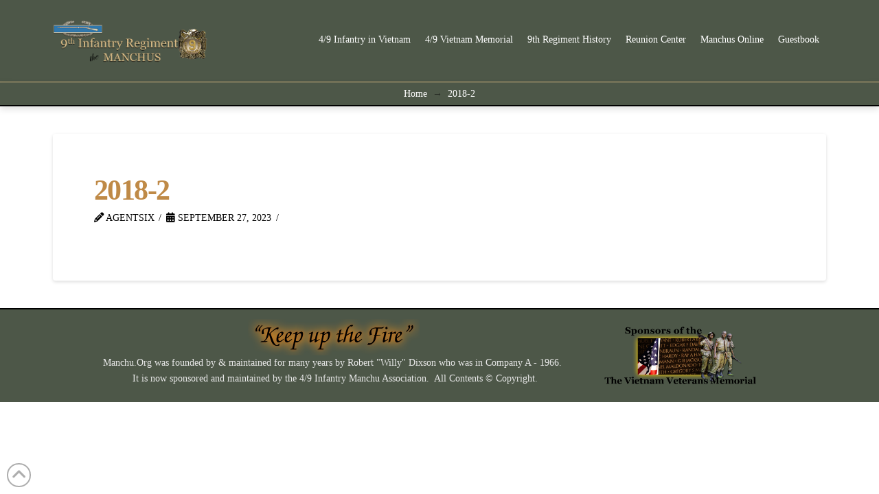

--- FILE ---
content_type: text/html; charset=UTF-8
request_url: https://manchu.org/?post_type=envira&p=3473
body_size: 13382
content:
<!DOCTYPE html>
<html class="no-js" lang="en-US">
<head>
<meta charset="UTF-8">
<meta name="viewport" content="width=device-width, initial-scale=1.0">
<link rel="pingback" href="https://manchu.org/xmlrpc.php">
<title>2018-2 | 9th Infantry Regiment &quot;The Manchus&quot;</title>
<meta name='robots' content='max-image-preview:large' />
<link rel="alternate" type="application/rss+xml" title="9th Infantry Regiment &quot;The Manchus&quot; &raquo; Feed" href="https://manchu.org/feed/" />
<link rel="alternate" type="application/rss+xml" title="9th Infantry Regiment &quot;The Manchus&quot; &raquo; Comments Feed" href="https://manchu.org/comments/feed/" />
<link rel="alternate" title="oEmbed (JSON)" type="application/json+oembed" href="https://manchu.org/wp-json/oembed/1.0/embed?url=https%3A%2F%2Fmanchu.org%2F%3Fpost_type%3Denvira%26p%3D3473" />
<link rel="alternate" title="oEmbed (XML)" type="text/xml+oembed" href="https://manchu.org/wp-json/oembed/1.0/embed?url=https%3A%2F%2Fmanchu.org%2F%3Fpost_type%3Denvira%26p%3D3473&#038;format=xml" />
<style id='wp-img-auto-sizes-contain-inline-css' type='text/css'>
img:is([sizes=auto i],[sizes^="auto," i]){contain-intrinsic-size:3000px 1500px}
/*# sourceURL=wp-img-auto-sizes-contain-inline-css */
</style>
<style id='wp-emoji-styles-inline-css' type='text/css'>

	img.wp-smiley, img.emoji {
		display: inline !important;
		border: none !important;
		box-shadow: none !important;
		height: 1em !important;
		width: 1em !important;
		margin: 0 0.07em !important;
		vertical-align: -0.1em !important;
		background: none !important;
		padding: 0 !important;
	}
/*# sourceURL=wp-emoji-styles-inline-css */
</style>
<link rel='stylesheet' id='wp-block-library-css' href='https://manchu.org/wp-includes/css/dist/block-library/style.min.css?ver=6.9' type='text/css' media='all' />
<style id='global-styles-inline-css' type='text/css'>
:root{--wp--preset--aspect-ratio--square: 1;--wp--preset--aspect-ratio--4-3: 4/3;--wp--preset--aspect-ratio--3-4: 3/4;--wp--preset--aspect-ratio--3-2: 3/2;--wp--preset--aspect-ratio--2-3: 2/3;--wp--preset--aspect-ratio--16-9: 16/9;--wp--preset--aspect-ratio--9-16: 9/16;--wp--preset--color--black: #000000;--wp--preset--color--cyan-bluish-gray: #abb8c3;--wp--preset--color--white: #ffffff;--wp--preset--color--pale-pink: #f78da7;--wp--preset--color--vivid-red: #cf2e2e;--wp--preset--color--luminous-vivid-orange: #ff6900;--wp--preset--color--luminous-vivid-amber: #fcb900;--wp--preset--color--light-green-cyan: #7bdcb5;--wp--preset--color--vivid-green-cyan: #00d084;--wp--preset--color--pale-cyan-blue: #8ed1fc;--wp--preset--color--vivid-cyan-blue: #0693e3;--wp--preset--color--vivid-purple: #9b51e0;--wp--preset--gradient--vivid-cyan-blue-to-vivid-purple: linear-gradient(135deg,rgb(6,147,227) 0%,rgb(155,81,224) 100%);--wp--preset--gradient--light-green-cyan-to-vivid-green-cyan: linear-gradient(135deg,rgb(122,220,180) 0%,rgb(0,208,130) 100%);--wp--preset--gradient--luminous-vivid-amber-to-luminous-vivid-orange: linear-gradient(135deg,rgb(252,185,0) 0%,rgb(255,105,0) 100%);--wp--preset--gradient--luminous-vivid-orange-to-vivid-red: linear-gradient(135deg,rgb(255,105,0) 0%,rgb(207,46,46) 100%);--wp--preset--gradient--very-light-gray-to-cyan-bluish-gray: linear-gradient(135deg,rgb(238,238,238) 0%,rgb(169,184,195) 100%);--wp--preset--gradient--cool-to-warm-spectrum: linear-gradient(135deg,rgb(74,234,220) 0%,rgb(151,120,209) 20%,rgb(207,42,186) 40%,rgb(238,44,130) 60%,rgb(251,105,98) 80%,rgb(254,248,76) 100%);--wp--preset--gradient--blush-light-purple: linear-gradient(135deg,rgb(255,206,236) 0%,rgb(152,150,240) 100%);--wp--preset--gradient--blush-bordeaux: linear-gradient(135deg,rgb(254,205,165) 0%,rgb(254,45,45) 50%,rgb(107,0,62) 100%);--wp--preset--gradient--luminous-dusk: linear-gradient(135deg,rgb(255,203,112) 0%,rgb(199,81,192) 50%,rgb(65,88,208) 100%);--wp--preset--gradient--pale-ocean: linear-gradient(135deg,rgb(255,245,203) 0%,rgb(182,227,212) 50%,rgb(51,167,181) 100%);--wp--preset--gradient--electric-grass: linear-gradient(135deg,rgb(202,248,128) 0%,rgb(113,206,126) 100%);--wp--preset--gradient--midnight: linear-gradient(135deg,rgb(2,3,129) 0%,rgb(40,116,252) 100%);--wp--preset--font-size--small: 13px;--wp--preset--font-size--medium: 20px;--wp--preset--font-size--large: 36px;--wp--preset--font-size--x-large: 42px;--wp--preset--spacing--20: 0.44rem;--wp--preset--spacing--30: 0.67rem;--wp--preset--spacing--40: 1rem;--wp--preset--spacing--50: 1.5rem;--wp--preset--spacing--60: 2.25rem;--wp--preset--spacing--70: 3.38rem;--wp--preset--spacing--80: 5.06rem;--wp--preset--shadow--natural: 6px 6px 9px rgba(0, 0, 0, 0.2);--wp--preset--shadow--deep: 12px 12px 50px rgba(0, 0, 0, 0.4);--wp--preset--shadow--sharp: 6px 6px 0px rgba(0, 0, 0, 0.2);--wp--preset--shadow--outlined: 6px 6px 0px -3px rgb(255, 255, 255), 6px 6px rgb(0, 0, 0);--wp--preset--shadow--crisp: 6px 6px 0px rgb(0, 0, 0);}:where(.is-layout-flex){gap: 0.5em;}:where(.is-layout-grid){gap: 0.5em;}body .is-layout-flex{display: flex;}.is-layout-flex{flex-wrap: wrap;align-items: center;}.is-layout-flex > :is(*, div){margin: 0;}body .is-layout-grid{display: grid;}.is-layout-grid > :is(*, div){margin: 0;}:where(.wp-block-columns.is-layout-flex){gap: 2em;}:where(.wp-block-columns.is-layout-grid){gap: 2em;}:where(.wp-block-post-template.is-layout-flex){gap: 1.25em;}:where(.wp-block-post-template.is-layout-grid){gap: 1.25em;}.has-black-color{color: var(--wp--preset--color--black) !important;}.has-cyan-bluish-gray-color{color: var(--wp--preset--color--cyan-bluish-gray) !important;}.has-white-color{color: var(--wp--preset--color--white) !important;}.has-pale-pink-color{color: var(--wp--preset--color--pale-pink) !important;}.has-vivid-red-color{color: var(--wp--preset--color--vivid-red) !important;}.has-luminous-vivid-orange-color{color: var(--wp--preset--color--luminous-vivid-orange) !important;}.has-luminous-vivid-amber-color{color: var(--wp--preset--color--luminous-vivid-amber) !important;}.has-light-green-cyan-color{color: var(--wp--preset--color--light-green-cyan) !important;}.has-vivid-green-cyan-color{color: var(--wp--preset--color--vivid-green-cyan) !important;}.has-pale-cyan-blue-color{color: var(--wp--preset--color--pale-cyan-blue) !important;}.has-vivid-cyan-blue-color{color: var(--wp--preset--color--vivid-cyan-blue) !important;}.has-vivid-purple-color{color: var(--wp--preset--color--vivid-purple) !important;}.has-black-background-color{background-color: var(--wp--preset--color--black) !important;}.has-cyan-bluish-gray-background-color{background-color: var(--wp--preset--color--cyan-bluish-gray) !important;}.has-white-background-color{background-color: var(--wp--preset--color--white) !important;}.has-pale-pink-background-color{background-color: var(--wp--preset--color--pale-pink) !important;}.has-vivid-red-background-color{background-color: var(--wp--preset--color--vivid-red) !important;}.has-luminous-vivid-orange-background-color{background-color: var(--wp--preset--color--luminous-vivid-orange) !important;}.has-luminous-vivid-amber-background-color{background-color: var(--wp--preset--color--luminous-vivid-amber) !important;}.has-light-green-cyan-background-color{background-color: var(--wp--preset--color--light-green-cyan) !important;}.has-vivid-green-cyan-background-color{background-color: var(--wp--preset--color--vivid-green-cyan) !important;}.has-pale-cyan-blue-background-color{background-color: var(--wp--preset--color--pale-cyan-blue) !important;}.has-vivid-cyan-blue-background-color{background-color: var(--wp--preset--color--vivid-cyan-blue) !important;}.has-vivid-purple-background-color{background-color: var(--wp--preset--color--vivid-purple) !important;}.has-black-border-color{border-color: var(--wp--preset--color--black) !important;}.has-cyan-bluish-gray-border-color{border-color: var(--wp--preset--color--cyan-bluish-gray) !important;}.has-white-border-color{border-color: var(--wp--preset--color--white) !important;}.has-pale-pink-border-color{border-color: var(--wp--preset--color--pale-pink) !important;}.has-vivid-red-border-color{border-color: var(--wp--preset--color--vivid-red) !important;}.has-luminous-vivid-orange-border-color{border-color: var(--wp--preset--color--luminous-vivid-orange) !important;}.has-luminous-vivid-amber-border-color{border-color: var(--wp--preset--color--luminous-vivid-amber) !important;}.has-light-green-cyan-border-color{border-color: var(--wp--preset--color--light-green-cyan) !important;}.has-vivid-green-cyan-border-color{border-color: var(--wp--preset--color--vivid-green-cyan) !important;}.has-pale-cyan-blue-border-color{border-color: var(--wp--preset--color--pale-cyan-blue) !important;}.has-vivid-cyan-blue-border-color{border-color: var(--wp--preset--color--vivid-cyan-blue) !important;}.has-vivid-purple-border-color{border-color: var(--wp--preset--color--vivid-purple) !important;}.has-vivid-cyan-blue-to-vivid-purple-gradient-background{background: var(--wp--preset--gradient--vivid-cyan-blue-to-vivid-purple) !important;}.has-light-green-cyan-to-vivid-green-cyan-gradient-background{background: var(--wp--preset--gradient--light-green-cyan-to-vivid-green-cyan) !important;}.has-luminous-vivid-amber-to-luminous-vivid-orange-gradient-background{background: var(--wp--preset--gradient--luminous-vivid-amber-to-luminous-vivid-orange) !important;}.has-luminous-vivid-orange-to-vivid-red-gradient-background{background: var(--wp--preset--gradient--luminous-vivid-orange-to-vivid-red) !important;}.has-very-light-gray-to-cyan-bluish-gray-gradient-background{background: var(--wp--preset--gradient--very-light-gray-to-cyan-bluish-gray) !important;}.has-cool-to-warm-spectrum-gradient-background{background: var(--wp--preset--gradient--cool-to-warm-spectrum) !important;}.has-blush-light-purple-gradient-background{background: var(--wp--preset--gradient--blush-light-purple) !important;}.has-blush-bordeaux-gradient-background{background: var(--wp--preset--gradient--blush-bordeaux) !important;}.has-luminous-dusk-gradient-background{background: var(--wp--preset--gradient--luminous-dusk) !important;}.has-pale-ocean-gradient-background{background: var(--wp--preset--gradient--pale-ocean) !important;}.has-electric-grass-gradient-background{background: var(--wp--preset--gradient--electric-grass) !important;}.has-midnight-gradient-background{background: var(--wp--preset--gradient--midnight) !important;}.has-small-font-size{font-size: var(--wp--preset--font-size--small) !important;}.has-medium-font-size{font-size: var(--wp--preset--font-size--medium) !important;}.has-large-font-size{font-size: var(--wp--preset--font-size--large) !important;}.has-x-large-font-size{font-size: var(--wp--preset--font-size--x-large) !important;}
/*# sourceURL=global-styles-inline-css */
</style>

<style id='classic-theme-styles-inline-css' type='text/css'>
/*! This file is auto-generated */
.wp-block-button__link{color:#fff;background-color:#32373c;border-radius:9999px;box-shadow:none;text-decoration:none;padding:calc(.667em + 2px) calc(1.333em + 2px);font-size:1.125em}.wp-block-file__button{background:#32373c;color:#fff;text-decoration:none}
/*# sourceURL=/wp-includes/css/classic-themes.min.css */
</style>
<link rel='stylesheet' id='dashicons-css' href='https://manchu.org/wp-includes/css/dashicons.min.css?ver=6.9' type='text/css' media='all' />
<link rel='stylesheet' id='x-stack-css' href='https://manchu.org/wp-content/themes/pro/framework/dist/css/site/stacks/integrity-light.css?ver=6.5.16' type='text/css' media='all' />
<style id='cs-inline-css' type='text/css'>
@media (min-width:1200px){.x-hide-xl{display:none !important;}}@media (min-width:979px) and (max-width:1199px){.x-hide-lg{display:none !important;}}@media (min-width:767px) and (max-width:978px){.x-hide-md{display:none !important;}}@media (min-width:480px) and (max-width:766px){.x-hide-sm{display:none !important;}}@media (max-width:479px){.x-hide-xs{display:none !important;}} a,h1 a:hover,h2 a:hover,h3 a:hover,h4 a:hover,h5 a:hover,h6 a:hover,.x-breadcrumb-wrap a:hover,.widget ul li a:hover,.widget ol li a:hover,.widget.widget_text ul li a,.widget.widget_text ol li a,.widget_nav_menu .current-menu-item > a,.x-accordion-heading .x-accordion-toggle:hover,.x-comment-author a:hover,.x-comment-time:hover,.x-recent-posts a:hover .h-recent-posts{color:rgb(65,160,226);}a:hover,.widget.widget_text ul li a:hover,.widget.widget_text ol li a:hover,.x-twitter-widget ul li a:hover{color:#114f7e;}.rev_slider_wrapper,a.x-img-thumbnail:hover,.x-slider-container.below,.page-template-template-blank-3-php .x-slider-container.above,.page-template-template-blank-6-php .x-slider-container.above{border-color:rgb(65,160,226);}.entry-thumb:before,.x-pagination span.current,.woocommerce-pagination span[aria-current],.flex-direction-nav a,.flex-control-nav a:hover,.flex-control-nav a.flex-active,.mejs-time-current,.x-dropcap,.x-skill-bar .bar,.x-pricing-column.featured h2,.h-comments-title small,.x-entry-share .x-share:hover,.x-highlight,.x-recent-posts .x-recent-posts-img:after{background-color:rgb(65,160,226);}.x-nav-tabs > .active > a,.x-nav-tabs > .active > a:hover{box-shadow:inset 0 3px 0 0 rgb(65,160,226);}.x-main{width:calc(72% - 2.463055%);}.x-sidebar{width:calc(100% - 2.463055% - 72%);}.x-comment-author,.x-comment-time,.comment-form-author label,.comment-form-email label,.comment-form-url label,.comment-form-rating label,.comment-form-comment label,.widget_calendar #wp-calendar caption,.widget.widget_rss li .rsswidget{font-family:Georgia,Palatino,"Palatino Linotype",Times,"Times New Roman",serif;font-weight:700;}.p-landmark-sub,.p-meta,input,button,select,textarea{font-family:Georgia,Palatino,"Palatino Linotype",Times,"Times New Roman",serif;}.widget ul li a,.widget ol li a,.x-comment-time{color:rgb(0,0,0);}.widget_text ol li a,.widget_text ul li a{color:rgb(65,160,226);}.widget_text ol li a:hover,.widget_text ul li a:hover{color:#114f7e;}.comment-form-author label,.comment-form-email label,.comment-form-url label,.comment-form-rating label,.comment-form-comment label,.widget_calendar #wp-calendar th,.p-landmark-sub strong,.widget_tag_cloud .tagcloud a:hover,.widget_tag_cloud .tagcloud a:active,.entry-footer a:hover,.entry-footer a:active,.x-breadcrumbs .current,.x-comment-author,.x-comment-author a{color:#bf8a47;}.widget_calendar #wp-calendar th{border-color:#bf8a47;}.h-feature-headline span i{background-color:#bf8a47;}@media (max-width:978.98px){}html{font-size:14px;}@media (min-width:479px){html{font-size:14px;}}@media (min-width:766px){html{font-size:14px;}}@media (min-width:978px){html{font-size:14px;}}@media (min-width:1199px){html{font-size:14px;}}body{font-style:normal;font-weight:400;color:rgb(0,0,0);background-color:rgb(255,255,255);}.w-b{font-weight:400 !important;}h1,h2,h3,h4,h5,h6,.h1,.h2,.h3,.h4,.h5,.h6{font-family:Georgia,Palatino,"Palatino Linotype",Times,"Times New Roman",serif;font-style:normal;font-weight:700;}h1,.h1{letter-spacing:-0.035em;}h2,.h2{letter-spacing:-0.035em;}h3,.h3{letter-spacing:-0.035em;}h4,.h4{letter-spacing:-0.035em;}h5,.h5{letter-spacing:-0.035em;}h6,.h6{letter-spacing:-0.035em;}.w-h{font-weight:700 !important;}.x-container.width{width:88%;}.x-container.max{max-width:1200px;}.x-bar-content.x-container.width{flex-basis:88%;}.x-main.full{float:none;clear:both;display:block;width:auto;}@media (max-width:978.98px){.x-main.full,.x-main.left,.x-main.right,.x-sidebar.left,.x-sidebar.right{float:none;display:block;width:auto !important;}}.entry-header,.entry-content{font-size:1.2rem;}body,input,button,select,textarea{font-family:Georgia,Palatino,"Palatino Linotype",Times,"Times New Roman",serif;}h1,h2,h3,h4,h5,h6,.h1,.h2,.h3,.h4,.h5,.h6,h1 a,h2 a,h3 a,h4 a,h5 a,h6 a,.h1 a,.h2 a,.h3 a,.h4 a,.h5 a,.h6 a,blockquote{color:#bf8a47;}.cfc-h-tx{color:#bf8a47 !important;}.cfc-h-bd{border-color:#bf8a47 !important;}.cfc-h-bg{background-color:#bf8a47 !important;}.cfc-b-tx{color:rgb(0,0,0) !important;}.cfc-b-bd{border-color:rgb(0,0,0) !important;}.cfc-b-bg{background-color:rgb(0,0,0) !important;}.x-btn,.button,[type="submit"]{color:#ffffff;border-color:#debf88;background-color:#debf88;text-shadow:0 0.075em 0.075em rgba(0,0,0,0.5);}.x-btn:hover,.button:hover,[type="submit"]:hover{color:#ffffff;border-color:#bf8a47;background-color:#bf8a47;text-shadow:0 0.075em 0.075em rgba(0,0,0,0.5);}.x-btn.x-btn-real,.x-btn.x-btn-real:hover{margin-bottom:0.25em;text-shadow:0 0.075em 0.075em rgba(0,0,0,0.65);}.x-btn.x-btn-real{box-shadow:0 0.25em 0 0 #114f7e,0 4px 9px rgba(0,0,0,0.75);}.x-btn.x-btn-real:hover{box-shadow:0 0.25em 0 0,0 4px 9px rgba(0,0,0,0.75);}.x-btn.x-btn-flat,.x-btn.x-btn-flat:hover{margin-bottom:0;text-shadow:0 0.075em 0.075em rgba(0,0,0,0.65);box-shadow:none;}.x-btn.x-btn-transparent,.x-btn.x-btn-transparent:hover{margin-bottom:0;border-width:3px;text-shadow:none;text-transform:uppercase;background-color:transparent;box-shadow:none;}.bg .mejs-container,.x-video .mejs-container{position:unset !important;} @font-face{font-family:'FontAwesomePro';font-style:normal;font-weight:900;font-display:block;src:url('https://manchu.org/wp-content/themes/pro/cornerstone/assets/fonts/fa-solid-900.woff2?ver=6.5.2') format('woff2'),url('https://manchu.org/wp-content/themes/pro/cornerstone/assets/fonts/fa-solid-900.ttf?ver=6.5.2') format('truetype');}[data-x-fa-pro-icon]{font-family:"FontAwesomePro" !important;}[data-x-fa-pro-icon]:before{content:attr(data-x-fa-pro-icon);}[data-x-icon],[data-x-icon-o],[data-x-icon-l],[data-x-icon-s],[data-x-icon-b],[data-x-icon-sr],[data-x-icon-ss],[data-x-icon-sl],[data-x-fa-pro-icon],[class*="cs-fa-"]{display:inline-flex;font-style:normal;font-weight:400;text-decoration:inherit;text-rendering:auto;-webkit-font-smoothing:antialiased;-moz-osx-font-smoothing:grayscale;}[data-x-icon].left,[data-x-icon-o].left,[data-x-icon-l].left,[data-x-icon-s].left,[data-x-icon-b].left,[data-x-icon-sr].left,[data-x-icon-ss].left,[data-x-icon-sl].left,[data-x-fa-pro-icon].left,[class*="cs-fa-"].left{margin-right:0.5em;}[data-x-icon].right,[data-x-icon-o].right,[data-x-icon-l].right,[data-x-icon-s].right,[data-x-icon-b].right,[data-x-icon-sr].right,[data-x-icon-ss].right,[data-x-icon-sl].right,[data-x-fa-pro-icon].right,[class*="cs-fa-"].right{margin-left:0.5em;}[data-x-icon]:before,[data-x-icon-o]:before,[data-x-icon-l]:before,[data-x-icon-s]:before,[data-x-icon-b]:before,[data-x-icon-sr]:before,[data-x-icon-ss]:before,[data-x-icon-sl]:before,[data-x-fa-pro-icon]:before,[class*="cs-fa-"]:before{line-height:1;}@font-face{font-family:'FontAwesome';font-style:normal;font-weight:900;font-display:block;src:url('https://manchu.org/wp-content/themes/pro/cornerstone/assets/fonts/fa-solid-900.woff2?ver=6.5.2') format('woff2'),url('https://manchu.org/wp-content/themes/pro/cornerstone/assets/fonts/fa-solid-900.ttf?ver=6.5.2') format('truetype');}[data-x-icon],[data-x-icon-s],[data-x-icon][class*="cs-fa-"]{font-family:"FontAwesome" !important;font-weight:900;}[data-x-icon]:before,[data-x-icon][class*="cs-fa-"]:before{content:attr(data-x-icon);}[data-x-icon-s]:before{content:attr(data-x-icon-s);}@font-face{font-family:'FontAwesomeRegular';font-style:normal;font-weight:400;font-display:block;src:url('https://manchu.org/wp-content/themes/pro/cornerstone/assets/fonts/fa-regular-400.woff2?ver=6.5.2') format('woff2'),url('https://manchu.org/wp-content/themes/pro/cornerstone/assets/fonts/fa-regular-400.ttf?ver=6.5.2') format('truetype');}@font-face{font-family:'FontAwesomePro';font-style:normal;font-weight:400;font-display:block;src:url('https://manchu.org/wp-content/themes/pro/cornerstone/assets/fonts/fa-regular-400.woff2?ver=6.5.2') format('woff2'),url('https://manchu.org/wp-content/themes/pro/cornerstone/assets/fonts/fa-regular-400.ttf?ver=6.5.2') format('truetype');}[data-x-icon-o]{font-family:"FontAwesomeRegular" !important;}[data-x-icon-o]:before{content:attr(data-x-icon-o);}@font-face{font-family:'FontAwesomeLight';font-style:normal;font-weight:300;font-display:block;src:url('https://manchu.org/wp-content/themes/pro/cornerstone/assets/fonts/fa-light-300.woff2?ver=6.5.2') format('woff2'),url('https://manchu.org/wp-content/themes/pro/cornerstone/assets/fonts/fa-light-300.ttf?ver=6.5.2') format('truetype');}@font-face{font-family:'FontAwesomePro';font-style:normal;font-weight:300;font-display:block;src:url('https://manchu.org/wp-content/themes/pro/cornerstone/assets/fonts/fa-light-300.woff2?ver=6.5.2') format('woff2'),url('https://manchu.org/wp-content/themes/pro/cornerstone/assets/fonts/fa-light-300.ttf?ver=6.5.2') format('truetype');}[data-x-icon-l]{font-family:"FontAwesomeLight" !important;font-weight:300;}[data-x-icon-l]:before{content:attr(data-x-icon-l);}@font-face{font-family:'FontAwesomeBrands';font-style:normal;font-weight:normal;font-display:block;src:url('https://manchu.org/wp-content/themes/pro/cornerstone/assets/fonts/fa-brands-400.woff2?ver=6.5.2') format('woff2'),url('https://manchu.org/wp-content/themes/pro/cornerstone/assets/fonts/fa-brands-400.ttf?ver=6.5.2') format('truetype');}[data-x-icon-b]{font-family:"FontAwesomeBrands" !important;}[data-x-icon-b]:before{content:attr(data-x-icon-b);}.widget.widget_rss li .rsswidget:before{content:"\f35d";padding-right:0.4em;font-family:"FontAwesome";} .m33-0.x-bar{height:120px;border-bottom-width:1px;border-top-style:solid;border-right-style:solid;border-left-style:solid;border-top-color:rgb(0,0,0);border-right-color:rgb(0,0,0);border-bottom-color:#debf88;border-left-color:rgb(0,0,0);}.m33-0 .x-bar-content{justify-content:flex-end;align-items:stretch;flex-wrap:wrap;align-content:stretch;height:120px;}.m33-0.x-bar-space{height:120px;}.m33-1.x-bar{border-top-width:0px;border-right-width:0px;border-left-width:0px;border-bottom-style:solid;font-size:1em;background-color:#4d5748;z-index:9999;}.m33-1 .x-bar-content{display:flex;flex-direction:row;}.m33-1.x-bar-outer-spacers:after,.m33-1.x-bar-outer-spacers:before{flex-basis:20px;width:20px!important;height:20px;}.m33-1.x-bar-space{font-size:1em;}.m33-2.x-bar{height:auto;border-bottom-width:2px;border-top-style:none;border-right-style:none;border-left-style:none;border-top-color:transparent;border-right-color:transparent;border-bottom-color:rgb(0,0,0);border-left-color:transparent;box-shadow:0px 3px 10px 0px rgba(0,0,0,0.15);}.m33-2 .x-bar-content{justify-content:space-between;align-items:center;height:auto;}.m33-2.x-bar-space{height:auto;}.m33-3.x-bar-container{display:flex;flex-direction:row;justify-content:center;align-items:center;flex-grow:1;flex-shrink:0;flex-basis:auto;border-top-width:0;border-right-width:0;border-bottom-width:0;border-left-width:0;font-size:1em;z-index:auto;}.m33-4.x-bar-container{width:50%;min-width:50%;text-align:right;}.m33-5.x-bar-container{text-align:center;}.m33-6.x-row{z-index:auto;margin-right:auto;margin-left:auto;border-top-width:0;border-right-width:0;border-bottom-width:0;border-left-width:0;padding-top:1px;padding-right:1px;padding-bottom:1px;padding-left:1px;font-size:1em;text-align:right;}.m33-6 > .x-row-inner{flex-direction:row;justify-content:flex-end;align-items:stretch;align-content:stretch;margin-top:calc(((20px / 2) + 1px) * -1);margin-right:calc(((0px / 2) + 1px) * -1);margin-bottom:calc(((20px / 2) + 1px) * -1);margin-left:calc(((0px / 2) + 1px) * -1);}.m33-6 > .x-row-inner > *{margin-top:calc(20px / 2);margin-bottom:calc(20px / 2);}.m33-7{--gap:0px;}.m33-7 > .x-row-inner > *:nth-child(2n - 0) {flex-basis:calc(80% - clamp(0px,var(--gap),9999px));}.m33-7 > .x-row-inner > *:nth-child(2n - 1) {flex-basis:calc(20% - clamp(0px,var(--gap),9999px));}.m33-8.x-col{display:flex;flex-direction:column;flex-wrap:wrap;z-index:1;border-top-width:0;border-right-width:0;border-bottom-width:0;border-left-width:0;font-size:1em;}.m33-9.x-col{justify-content:center;align-items:center;align-content:center;text-align:center;}.m33-a.x-col{justify-content:space-evenly;align-items:flex-end;align-content:flex-end;text-align:right;}.m33-b.x-image{font-size:1em;width:100%;max-width:100%;border-top-width:0;border-right-width:0;border-bottom-width:0;border-left-width:0;}.m33-b.x-image img{width:100%;}.m33-c{font-size:1em;}.m33-d{display:flex;flex-direction:row;justify-content:center;align-items:stretch;flex-wrap:wrap;align-content:stretch;align-self:flex-end;flex-grow:0;flex-shrink:1;flex-basis:auto;}.m33-d > li,.m33-d > li > a{flex-grow:0;flex-shrink:1;flex-basis:auto;}.m33-e,.m33-e .x-anchor{transition-duration:300ms;transition-timing-function:cubic-bezier(0.400,0.000,0.200,1.000);}.m33-f .x-dropdown {width:14em;font-size:16px;border-top-width:0;border-right-width:0;border-bottom-width:0;border-left-width:0;background-color:#debf88;box-shadow:0em 0.15em 2em 0em rgba(0,0,0,0.15);transition-duration:500ms,500ms,0s;transition-timing-function:cubic-bezier(0.400,0.000,0.200,1.000);}.m33-f .x-dropdown:not(.x-active) {transition-delay:0s,0s,500ms;}.m33-g.x-anchor {font-size:1em;}.m33-g.x-anchor .x-anchor-content {align-items:center;}.m33-h.x-anchor {border-top-width:0px;border-right-width:0px;border-bottom-width:3px;border-left-width:0px;border-top-style:solid;border-right-style:solid;border-bottom-style:solid;border-left-style:solid;border-top-color:transparent;border-right-color:transparent;border-bottom-color:transparent;border-left-color:transparent;}.m33-h.x-anchor .x-anchor-content {justify-content:flex-end;padding-right:.75em;padding-left:.75em;}.m33-h.x-anchor:hover,.m33-h.x-anchor[class*="active"],[data-x-effect-provider*="colors"]:hover .m33-h.x-anchor {border-top-color:#bf8a47;border-right-color:#bf8a47;border-bottom-color:#bf8a47;border-left-color:#bf8a47;}.m33-h.x-anchor .x-anchor-text-primary {font-weight:normal;text-align:right;text-shadow:0px 0px 1px #bf8a4700;color:rgb(255,255,255);}.m33-h.x-anchor:hover .x-anchor-text-primary,.m33-h.x-anchor[class*="active"] .x-anchor-text-primary,[data-x-effect-provider*="colors"]:hover .m33-h.x-anchor .x-anchor-text-primary {color:#bf8a47;text-shadow:0px 0px 1px #bf8a47;}.m33-h.x-anchor .x-anchor-sub-indicator {text-shadow:none;color:rgb(0,0,0);}.m33-h.x-anchor:hover .x-anchor-sub-indicator,.m33-h.x-anchor[class*="active"] .x-anchor-sub-indicator,[data-x-effect-provider*="colors"]:hover .m33-h.x-anchor .x-anchor-sub-indicator {color:rgb(255,255,255);text-shadow:1px 1px 1px rgb(0,0,0);}.m33-i.x-anchor .x-anchor-text-primary {font-family:inherit;font-size:1em;font-style:normal;line-height:1;}.m33-i.x-anchor .x-anchor-sub-indicator {font-size:1em;}.m33-j.x-anchor .x-anchor-content {display:flex;flex-direction:row;}.m33-k.x-anchor .x-anchor-content {padding-top:0.75em;padding-bottom:0.75em;}.m33-k.x-anchor .x-anchor-sub-indicator {margin-top:5px;margin-right:5px;margin-bottom:5px;margin-left:5px;}.m33-m.x-anchor {border-top-width:0;border-right-width:0;border-bottom-width:0;border-left-width:0;}.m33-n.x-anchor .x-anchor-content {justify-content:flex-start;padding-right:0.75em;padding-left:0.75em;}.m33-n.x-anchor .x-anchor-text {margin-top:5px;margin-right:auto;margin-bottom:5px;margin-left:5px;}.m33-n.x-anchor .x-anchor-text-primary {color:rgba(0,0,0,1);}.m33-n.x-anchor:hover .x-anchor-text-primary,.m33-n.x-anchor[class*="active"] .x-anchor-text-primary,[data-x-effect-provider*="colors"]:hover .m33-n.x-anchor .x-anchor-text-primary {color:rgba(0,0,0,0.5);}.m33-n.x-anchor .x-anchor-sub-indicator {color:rgba(0,0,0,1);}.m33-n.x-anchor:hover .x-anchor-sub-indicator,.m33-n.x-anchor[class*="active"] .x-anchor-sub-indicator,[data-x-effect-provider*="colors"]:hover .m33-n.x-anchor .x-anchor-sub-indicator {color:rgba(0,0,0,0.5);}.m33-o.x-anchor .x-anchor-text-primary {font-weight:inherit;}.m33-p.x-anchor {width:3em;height:3em;border-top-left-radius:100em;border-top-right-radius:100em;border-bottom-right-radius:100em;border-bottom-left-radius:100em;background-color:#debf88;box-shadow:0em 0.15em 0.65em 0em rgba(0,0,0,0.25);}.m33-p.x-anchor .x-graphic {margin-top:5px;margin-right:5px;margin-bottom:5px;margin-left:5px;}.m33-p.x-anchor .x-graphic-icon {font-size:1.25em;width:auto;color:rgba(0,0,0,1);border-top-width:0;border-right-width:0;border-bottom-width:0;border-left-width:0;}.m33-p.x-anchor:hover .x-graphic-icon,.m33-p.x-anchor[class*="active"] .x-graphic-icon,[data-x-effect-provider*="colors"]:hover .m33-p.x-anchor .x-graphic-icon {color:rgba(0,0,0,0.5);}.m33-p.x-anchor .x-toggle {color:rgba(0,0,0,1);}.m33-p.x-anchor:hover .x-toggle,.m33-p.x-anchor[class*="active"] .x-toggle,[data-x-effect-provider*="colors"]:hover .m33-p.x-anchor .x-toggle {color:rgba(0,0,0,0.5);}.m33-p.x-anchor .x-toggle-burger {width:10em;margin-top:3em;margin-right:0;margin-bottom:3em;margin-left:0;font-size:2px;}.m33-p.x-anchor .x-toggle-burger-bun-t {transform:translate3d(0,calc(3em * -1),0);}.m33-p.x-anchor .x-toggle-burger-bun-b {transform:translate3d(0,3em,0);}.m33-q.x-anchor .x-anchor-content {justify-content:center;}.m33-r.x-anchor {max-width:18em;margin-top:0em;margin-right:auto;margin-bottom:0em;margin-left:auto;font-size:calc(16px + 3vmin);}.m33-r.x-anchor .x-anchor-content {align-items:baseline;padding-top:0.8em;padding-right:1em;padding-bottom:0.8em;padding-left:1em;}.m33-r.x-anchor .x-anchor-text-primary {color:rgba(255,255,255,0.66);}.m33-r.x-anchor:hover .x-anchor-text-primary,.m33-r.x-anchor[class*="active"] .x-anchor-text-primary,[data-x-effect-provider*="colors"]:hover .m33-r.x-anchor .x-anchor-text-primary {color:rgb(255,255,255);}.m33-r.x-anchor .x-anchor-sub-indicator {width:1em;margin-top:0em;margin-right:-1.409em;margin-bottom:0em;margin-left:0.409em;color:rgba(255,255,255,0.66);}.m33-r.x-anchor:hover .x-anchor-sub-indicator,.m33-r.x-anchor[class*="active"] .x-anchor-sub-indicator,[data-x-effect-provider*="colors"]:hover .m33-r.x-anchor .x-anchor-sub-indicator {color:rgb(255,255,255);}.m33-r.x-anchor,.m33-r.x-anchor :not([data-x-particle]) {transition-duration:222ms;}.m33-s{transition-duration:500ms,0s;transition-timing-function:cubic-bezier(0.400,0.000,0.200,1.000);}.m33-s .x-modal-content-scroll-area{font-size:16px;padding-top:0;padding-right:calc(1em * 2);padding-bottom:0;padding-left:calc(1em * 2);}.m33-s:not(.x-active){transition-delay:0s,500ms;}.m33-s .x-modal-bg{background-color:rgba(0,0,0,0.88);}.m33-s .x-modal-close{width:calc(1em * 2);height:calc(1em * 2);font-size:1em;color:rgba(255,255,255,0.5);}.m33-s .x-modal-close:focus,.m33-s .x-modal-close:hover{color:rgba(255,255,255,1);}.m33-s .x-modal-content{border-top-width:0;border-right-width:0;border-bottom-width:0;border-left-width:0;background-color:#debf88;transition-duration:500ms;transition-timing-function:cubic-bezier(0.400,0.000,0.200,1.000);}.m33-t.x-crumbs{margin-top:.5em;margin-right:0em;margin-bottom:.5em;margin-left:0em;border-top-width:0;border-right-width:0;border-bottom-width:0;border-left-width:0;font-family:inherit;font-size:1em;font-weight:inherit;line-height:1.4;}.m33-t .x-crumbs-list{justify-content:flex-start;margin-left:calc(8px * -1)!important;}.m33-t .x-crumbs-list-item{margin-left:8px;}.m33-t .x-crumbs-link{border-top-width:0;border-right-width:0;border-bottom-width:0;border-left-width:0;font-style:normal;line-height:1.3;color:rgb(255,255,255);background-color:transparent;}.m33-t .x-crumbs-link:hover{color:#debf88;background-color:transparent;}.m33-t .x-crumbs-delimiter{margin-left:8px;color:rgba(0,0,0,0.5);}@media screen and (max-width:1199px){.m33-h.x-anchor .x-anchor-text-primary {font-size:.9em;}}@media screen and (max-width:978px){.m33-7 > .x-row-inner > *:nth-child(2n - 0) {flex-basis:calc(33.33% - clamp(0px,var(--gap),9999px));}.m33-7 > .x-row-inner > *:nth-child(2n - 1) {flex-basis:calc(66.66% - clamp(0px,var(--gap),9999px));}}@media screen and (min-width:767px) and (max-width:978px){.m33-b.x-image{max-width:80%;}}@media screen and (max-width:766px){.m33-b.x-image{max-width:100%;}}  .m39-0.x-bar{height:auto;padding-top:20px;padding-right:0px;padding-bottom:20px;padding-left:0px;border-top-width:2px;border-right-width:0px;border-bottom-width:0px;border-left-width:0px;border-top-style:solid;border-right-style:none;border-bottom-style:none;border-left-style:none;border-top-color:rgb(0,0,0);border-right-color:transparent;border-bottom-color:transparent;border-left-color:transparent;font-size:1em;background-color:#4D5748;z-index:9999;}.m39-0 .x-bar-content{display:flex;flex-direction:column;justify-content:center;align-items:flex-start;flex-wrap:wrap;align-content:flex-start;height:auto;}.m39-0.x-bar-outer-spacers:after,.m39-0.x-bar-outer-spacers:before{flex-basis:20px;width:20px!important;height:20px;}.m39-0.x-bar-space{font-size:1em;}.m39-1.x-bar-container{display:flex;flex-direction:row;justify-content:space-evenly;align-items:center;flex-wrap:wrap;align-content:center;flex-grow:1;flex-shrink:0;flex-basis:0%;min-width:auto;border-top-width:0;border-right-width:0;border-bottom-width:0;border-left-width:0;font-size:1em;z-index:auto;}.m39-2.x-row{z-index:auto;margin-right:auto;margin-left:auto;border-top-width:0;border-right-width:0;border-bottom-width:0;border-left-width:0;padding-top:1px;padding-right:1px;padding-bottom:1px;padding-left:1px;font-size:1em;}.m39-2 > .x-row-inner{flex-direction:row;justify-content:space-around;align-items:stretch;align-content:stretch;margin-top:calc(((20px / 2) + 1px) * -1);margin-right:calc(((20px / 2) + 1px) * -1);margin-bottom:calc(((20px / 2) + 1px) * -1);margin-left:calc(((20px / 2) + 1px) * -1);}.m39-2 > .x-row-inner > *{margin-top:calc(20px / 2);margin-bottom:calc(20px / 2);margin-right:calc(20px / 2);margin-left:calc(20px / 2);}.m39-3{--gap:20px;}.m39-3 > .x-row-inner > *:nth-child(2n - 0) {flex-basis:calc(30.54% - clamp(0px,var(--gap),9999px));}.m39-3 > .x-row-inner > *:nth-child(2n - 1) {flex-basis:calc(69.46% - clamp(0px,var(--gap),9999px));}.m39-4.x-col{display:flex;flex-direction:column;justify-content:center;align-items:center;flex-wrap:wrap;align-content:center;z-index:1;border-top-width:0;border-right-width:0;border-bottom-width:0;border-left-width:0;font-size:1em;}.m39-5.x-col{text-align:center;}.m39-6.x-image{font-size:1em;border-top-width:0;border-right-width:0;border-bottom-width:0;border-left-width:0;}.m39-7.x-image{margin-top:-9px;margin-right:0px;margin-bottom:-1px;margin-left:0px;}.m39-8.x-image{width:80%;}.m39-8.x-image img{width:100%;}.m39-9.x-text{border-top-width:0;border-right-width:0;border-bottom-width:0;border-left-width:0;font-family:inherit;font-size:1em;font-style:normal;font-weight:inherit;line-height:inherit;letter-spacing:0em;text-transform:none;color:rgb(233,233,233);}.m39-9.x-text > :first-child{margin-top:0;}.m39-9.x-text > :last-child{margin-bottom:0;}@media screen and (max-width:978px){.m39-3 > .x-row-inner > *:nth-child(1n - 0) {flex-basis:calc(100% - clamp(0px,var(--gap),9999px));}}@media screen and (min-width:767px) and (max-width:978px){.m39-8.x-image{width:50%;}}@media screen and (min-width:480px) and (max-width:766px){.m39-8.x-image{width:80%;}}@media screen and (max-width:479px){.m39-8.x-image{width:90%;}}  .grecaptcha-badge{z-index:9999;}.wpforms-form .wpforms-field.wpforms-field-text input{width:100% !important;}
/*# sourceURL=cs-inline-css */
</style>
<script type="text/javascript" src="https://manchu.org/wp-includes/js/jquery/jquery.min.js?ver=3.7.1" id="jquery-core-js"></script>
<script type="text/javascript" src="https://manchu.org/wp-includes/js/jquery/jquery-migrate.min.js?ver=3.4.1" id="jquery-migrate-js"></script>
<link rel="https://api.w.org/" href="https://manchu.org/wp-json/" /><link rel="alternate" title="JSON" type="application/json" href="https://manchu.org/wp-json/wp/v2/envira-gallery/3473" /><link rel="canonical" href="https://manchu.org/?post_type=envira&#038;p=3473" />
<link rel='shortlink' href='https://manchu.org/?p=3473' />
<link rel="icon" href="https://manchu.org/wp-content/uploads/2023/08/9thInfantryLogo-150x150.png" sizes="32x32" />
<link rel="icon" href="https://manchu.org/wp-content/uploads/2023/08/9thInfantryLogo.png" sizes="192x192" />
<link rel="apple-touch-icon" href="https://manchu.org/wp-content/uploads/2023/08/9thInfantryLogo.png" />
<meta name="msapplication-TileImage" content="https://manchu.org/wp-content/uploads/2023/08/9thInfantryLogo.png" />
</head>
<body class="wp-singular envira-template-default single single-envira postid-3473 wp-custom-logo wp-theme-pro x-integrity x-integrity-light x-full-width-layout-active x-full-width-active x-post-meta-disabled pro-v6_5_16">

  
  
  <div id="x-root" class="x-root">

    
    <div id="x-site" class="x-site site">

      <header class="x-masthead" role="banner">
        <div class="x-bar x-bar-top x-bar-h x-bar-relative e111-e1 m33-0 m33-1" data-x-bar="{&quot;id&quot;:&quot;e111-e1&quot;,&quot;region&quot;:&quot;top&quot;,&quot;height&quot;:&quot;120px&quot;}"><div class="e111-e1 x-bar-content x-container max width"><div class="x-bar-container e111-e2 m33-3 m33-4"><div class="x-row e111-e3 m33-6 m33-7"><div class="x-row-inner"><div class="x-col e111-e4 m33-8 m33-9"><a class="x-image e111-e5 m33-b" href="https://manchu.org"><img src="https://manchu.org/wp-content/uploads/2023/09/Manchu-Logo-White-1.png" width="250" height="69" alt="Image" loading="lazy"></a></div><div class="x-col e111-e6 m33-8 m33-a"><ul class="x-menu-first-level x-menu x-menu-inline x-hide-md x-hide-sm x-hide-xs e111-e7 m33-c m33-d m33-f" data-x-hoverintent="{&quot;interval&quot;:50,&quot;timeout&quot;:500,&quot;sensitivity&quot;:9}"><li class="menu-item menu-item-type-post_type menu-item-object-page menu-item-69" id="menu-item-69"><a class="x-anchor x-anchor-menu-item m33-g m33-h m33-i m33-j m33-k m33-l" tabindex="0" href="https://manchu.org/country/"><div class="x-anchor-content"><div class="x-anchor-text"><span class="x-anchor-text-primary">4/9 Infantry in Vietnam</span></div><i class="x-anchor-sub-indicator" data-x-skip-scroll="true" aria-hidden="true" data-x-icon-s="&#xf107;"></i></div></a></li><li class="menu-item menu-item-type-post_type menu-item-object-page menu-item-70" id="menu-item-70"><a class="x-anchor x-anchor-menu-item m33-g m33-h m33-i m33-j m33-k m33-l" tabindex="0" href="https://manchu.org/memorial/"><div class="x-anchor-content"><div class="x-anchor-text"><span class="x-anchor-text-primary">4/9 Vietnam Memorial</span></div><i class="x-anchor-sub-indicator" data-x-skip-scroll="true" aria-hidden="true" data-x-icon-s="&#xf107;"></i></div></a></li><li class="menu-item menu-item-type-post_type menu-item-object-page menu-item-71" id="menu-item-71"><a class="x-anchor x-anchor-menu-item m33-g m33-h m33-i m33-j m33-k m33-l" tabindex="0" href="https://manchu.org/linage/"><div class="x-anchor-content"><div class="x-anchor-text"><span class="x-anchor-text-primary">9th Regiment History</span></div><i class="x-anchor-sub-indicator" data-x-skip-scroll="true" aria-hidden="true" data-x-icon-s="&#xf107;"></i></div></a></li><li class="menu-item menu-item-type-post_type menu-item-object-page menu-item-73" id="menu-item-73"><a class="x-anchor x-anchor-menu-item m33-g m33-h m33-i m33-j m33-k m33-l" tabindex="0" href="https://manchu.org/reunion/"><div class="x-anchor-content"><div class="x-anchor-text"><span class="x-anchor-text-primary">Reunion Center</span></div><i class="x-anchor-sub-indicator" data-x-skip-scroll="true" aria-hidden="true" data-x-icon-s="&#xf107;"></i></div></a></li><li class="menu-item menu-item-type-post_type menu-item-object-page menu-item-90" id="menu-item-90"><a class="x-anchor x-anchor-menu-item m33-g m33-h m33-i m33-j m33-k m33-l" tabindex="0" href="https://manchu.org/online/"><div class="x-anchor-content"><div class="x-anchor-text"><span class="x-anchor-text-primary">Manchus Online</span></div><i class="x-anchor-sub-indicator" data-x-skip-scroll="true" aria-hidden="true" data-x-icon-s="&#xf107;"></i></div></a></li><li class="menu-item menu-item-type-post_type menu-item-object-page menu-item-91" id="menu-item-91"><a class="x-anchor x-anchor-menu-item m33-g m33-h m33-i m33-j m33-k m33-l" tabindex="0" href="https://manchu.org/guestbook/"><div class="x-anchor-content"><div class="x-anchor-text"><span class="x-anchor-text-primary">Guestbook</span></div><i class="x-anchor-sub-indicator" data-x-skip-scroll="true" aria-hidden="true" data-x-icon-s="&#xf107;"></i></div></a></li></ul><div class="x-anchor x-anchor-toggle has-graphic x-hide-lg x-hide-xl e111-e8 m33-g m33-j m33-m m33-p m33-q" tabindex="0" role="button" data-x-toggle="1" data-x-toggleable="e111-e8" data-x-toggle-overlay="1" aria-controls="e111-e8-modal" aria-expanded="false" aria-haspopup="true" aria-label="Toggle Modal Content"><div class="x-anchor-content"><span class="x-graphic" aria-hidden="true">
<span class="x-toggle x-toggle-burger x-graphic-child x-graphic-toggle" aria-hidden="true">

  
    <span class="x-toggle-burger-bun-t" data-x-toggle-anim="x-bun-t-1"></span>
    <span class="x-toggle-burger-patty" data-x-toggle-anim="x-patty-1"></span>
    <span class="x-toggle-burger-bun-b" data-x-toggle-anim="x-bun-b-1"></span>

  
</span></span></div></div></div></div></div></div></div></div><div class="x-bar x-bar-top x-bar-h x-bar-relative e111-e10 m33-1 m33-2" data-x-bar="{&quot;id&quot;:&quot;e111-e10&quot;,&quot;region&quot;:&quot;top&quot;,&quot;height&quot;:&quot;auto&quot;}"><div class="e111-e10 x-bar-content x-container max width"><div class="x-bar-container e111-e11 m33-3 m33-5"><nav class="x-crumbs e111-e12 m33-t" role="navigation"><ol class="x-crumbs-list" itemscope="" itemtype="http://schema.org/BreadcrumbList" aria-label="Breadcrumb Navigation"><li class="x-crumbs-list-item" itemprop="itemListElement" itemscope itemtype="http://schema.org/ListItem"><a class="x-crumbs-link" itemtype="http://schema.org/Thing" itemprop="item" href="https://manchu.org/"><span itemprop="name">Home</span></a><span class="x-crumbs-delimiter">&rarr;</span><meta itemprop="position" content="1"></li><li class="x-crumbs-list-item" itemprop="itemListElement" itemscope itemtype="http://schema.org/ListItem"><a class="x-crumbs-current x-crumbs-link" itemtype="http://schema.org/Thing" itemprop="item" href="https://manchu.org/?post_type=envira&amp;p=3473" title="You Are Here"><span itemprop="name">2018-2</span></a><meta itemprop="position" content="2"></li></ol></nav></div></div></div>      </header>

  <div class="x-container max width offset">
    <div class="x-main full" role="main">

              
<article id="post-3473" class="post-3473 envira type-envira status-publish hentry no-post-thumbnail">
  <div class="entry-featured">
      </div>
  <div class="entry-wrap">
    
<header class="entry-header">
    <h1 class="entry-title">2018-2</h1>
    <p class="p-meta"><span><i class='x-framework-icon x-icon-pencil' data-x-icon-s='&#xf303;' aria-hidden=true></i> AgentSix</span><span><time class="entry-date" datetime="2023-09-27T20:14:50+00:00"><i class='x-framework-icon x-icon-calendar' data-x-icon-s='&#xf073;' aria-hidden=true></i> September 27, 2023</time></span><span></span></p></header>    


<div class="entry-content content">


    

</div>

  </div>
  
</article>        
      
    </div>

          
    
  </div>


    

  <footer class="x-colophon" role="contentinfo">

    
    <div class="x-bar x-bar-footer x-bar-h x-bar-relative e117-e1 m39-0" data-x-bar="{&quot;id&quot;:&quot;e117-e1&quot;,&quot;region&quot;:&quot;footer&quot;,&quot;height&quot;:&quot;auto&quot;}"><div class="e117-e1 x-bar-content x-container max width"><div class="x-bar-container e117-e2 m39-1"><div class="x-row x-container max width e117-e3 m39-2 m39-3"><div class="x-row-inner"><div class="x-col e117-e4 m39-4"><span class="x-image e117-e5 m39-6 m39-7"><img src="https://manchu.org/wp-content/uploads/2023/09/Manchu-Tagline-1.png" width="250" height="52" alt="Image" loading="lazy"></span><div class="x-text x-content e117-e6 m39-9"><p style="text-align: center;">Manchu.Org was founded by &amp; maintained for many years by Robert "Willy" Dixson who was in Company A - 1966.   It is now sponsored and maintained by the 4/9 Infantry Manchu Association.  All Contents © Copyright.</p></div></div><div class="x-col e117-e7 m39-4 m39-5"><a class="x-image e117-e8 m39-6 m39-8" href="http://www.thewall-usa.com/" target="_blank"><img src="https://manchu.org/wp-content/uploads/2023/09/Sponsors-Graphic.png" width="414" height="171" alt="Image" loading="lazy"></a></div></div></div></div></div></div>
    
  </footer>

<div id="e111-e8-modal" class="x-modal m33-s e111-e8" role="dialog" data-x-toggleable="e111-e8" data-x-scrollbar="{&quot;suppressScrollX&quot;:true}" aria-hidden="true" aria-label="Modal" data-x-disable-body-scroll="1"><span class="x-modal-bg"></span><div class="x-modal-content-scroll-area" tabindex="-1" data-x-toggle-direct-close=""><div class="x-modal-content" role="document" aria-label="Modal Content"><ul class="x-menu x-menu-layered x-current-layer e111-e9 m33-c m33-e" data-x-toggle-layered-root="1"><li class="menu-item menu-item-type-post_type menu-item-object-page menu-item-home menu-item-98" id="menu-item-98"><a class="x-anchor x-anchor-menu-item m33-i m33-j m33-l m33-m m33-o m33-q m33-r" tabindex="0" href="https://manchu.org/"><div class="x-anchor-content"><div class="x-anchor-text"><span class="x-anchor-text-primary">Home</span></div><i class="x-anchor-sub-indicator" data-x-skip-scroll="true" aria-hidden="true" data-x-icon-s="&#xf0da;"></i></div></a></li><li class="menu-item menu-item-type-post_type menu-item-object-page menu-item-99" id="menu-item-99"><a class="x-anchor x-anchor-menu-item m33-i m33-j m33-l m33-m m33-o m33-q m33-r" tabindex="0" href="https://manchu.org/country/"><div class="x-anchor-content"><div class="x-anchor-text"><span class="x-anchor-text-primary">4/9 Infantry in Vietnam</span></div><i class="x-anchor-sub-indicator" data-x-skip-scroll="true" aria-hidden="true" data-x-icon-s="&#xf0da;"></i></div></a></li><li class="menu-item menu-item-type-post_type menu-item-object-page menu-item-100" id="menu-item-100"><a class="x-anchor x-anchor-menu-item m33-i m33-j m33-l m33-m m33-o m33-q m33-r" tabindex="0" href="https://manchu.org/memorial/"><div class="x-anchor-content"><div class="x-anchor-text"><span class="x-anchor-text-primary">4/9 Vietnam Memorial</span></div><i class="x-anchor-sub-indicator" data-x-skip-scroll="true" aria-hidden="true" data-x-icon-s="&#xf0da;"></i></div></a></li><li class="menu-item menu-item-type-post_type menu-item-object-page menu-item-101" id="menu-item-101"><a class="x-anchor x-anchor-menu-item m33-i m33-j m33-l m33-m m33-o m33-q m33-r" tabindex="0" href="https://manchu.org/linage/"><div class="x-anchor-content"><div class="x-anchor-text"><span class="x-anchor-text-primary">9th Regiment History</span></div><i class="x-anchor-sub-indicator" data-x-skip-scroll="true" aria-hidden="true" data-x-icon-s="&#xf0da;"></i></div></a></li><li class="menu-item menu-item-type-post_type menu-item-object-page menu-item-103" id="menu-item-103"><a class="x-anchor x-anchor-menu-item m33-i m33-j m33-l m33-m m33-o m33-q m33-r" tabindex="0" href="https://manchu.org/reunion/"><div class="x-anchor-content"><div class="x-anchor-text"><span class="x-anchor-text-primary">Reunion Center</span></div><i class="x-anchor-sub-indicator" data-x-skip-scroll="true" aria-hidden="true" data-x-icon-s="&#xf0da;"></i></div></a></li><li class="menu-item menu-item-type-post_type menu-item-object-page menu-item-105" id="menu-item-105"><a class="x-anchor x-anchor-menu-item m33-i m33-j m33-l m33-m m33-o m33-q m33-r" tabindex="0" href="https://manchu.org/online/"><div class="x-anchor-content"><div class="x-anchor-text"><span class="x-anchor-text-primary">Manchus Online</span></div><i class="x-anchor-sub-indicator" data-x-skip-scroll="true" aria-hidden="true" data-x-icon-s="&#xf0da;"></i></div></a></li><li class="menu-item menu-item-type-post_type menu-item-object-page menu-item-106" id="menu-item-106"><a class="x-anchor x-anchor-menu-item m33-i m33-j m33-l m33-m m33-o m33-q m33-r" tabindex="0" href="https://manchu.org/guestbook/"><div class="x-anchor-content"><div class="x-anchor-text"><span class="x-anchor-text-primary">Guestbook</span></div><i class="x-anchor-sub-indicator" data-x-skip-scroll="true" aria-hidden="true" data-x-icon-s="&#xf0da;"></i></div></a></li><li class="menu-item menu-item-type-post_type menu-item-object-page menu-item-102" id="menu-item-102"><a class="x-anchor x-anchor-menu-item m33-i m33-j m33-l m33-m m33-o m33-q m33-r" tabindex="0" href="https://manchu.org/return/"><div class="x-anchor-content"><div class="x-anchor-text"><span class="x-anchor-text-primary">Return Trip 2000</span></div><i class="x-anchor-sub-indicator" data-x-skip-scroll="true" aria-hidden="true" data-x-icon-s="&#xf0da;"></i></div></a></li><li class="menu-item menu-item-type-post_type menu-item-object-page menu-item-104" id="menu-item-104"><a class="x-anchor x-anchor-menu-item m33-i m33-j m33-l m33-m m33-o m33-q m33-r" tabindex="0" href="https://manchu.org/links/"><div class="x-anchor-content"><div class="x-anchor-text"><span class="x-anchor-text-primary">Related Links</span></div><i class="x-anchor-sub-indicator" data-x-skip-scroll="true" aria-hidden="true" data-x-icon-s="&#xf0da;"></i></div></a></li><li class="menu-item menu-item-type-post_type menu-item-object-page menu-item-107" id="menu-item-107"><a class="x-anchor x-anchor-menu-item m33-i m33-j m33-l m33-m m33-o m33-q m33-r" tabindex="0" href="https://manchu.org/current-duty/"><div class="x-anchor-content"><div class="x-anchor-text"><span class="x-anchor-text-primary">Current Duty 4/9 Manchus</span></div><i class="x-anchor-sub-indicator" data-x-skip-scroll="true" aria-hidden="true" data-x-icon-s="&#xf0da;"></i></div></a></li><li class="menu-item menu-item-type-post_type menu-item-object-page menu-item-109" id="menu-item-109"><a class="x-anchor x-anchor-menu-item m33-i m33-j m33-l m33-m m33-o m33-q m33-r" tabindex="0" href="https://manchu.org/sounds/"><div class="x-anchor-content"><div class="x-anchor-text"><span class="x-anchor-text-primary">Sounds of Vietnam</span></div><i class="x-anchor-sub-indicator" data-x-skip-scroll="true" aria-hidden="true" data-x-icon-s="&#xf0da;"></i></div></a></li><li class="menu-item menu-item-type-post_type menu-item-object-page menu-item-110" id="menu-item-110"><a class="x-anchor x-anchor-menu-item m33-i m33-j m33-l m33-m m33-o m33-q m33-r" tabindex="0" href="https://manchu.org/table-of-contents/"><div class="x-anchor-content"><div class="x-anchor-text"><span class="x-anchor-text-primary">Table of Contents</span></div><i class="x-anchor-sub-indicator" data-x-skip-scroll="true" aria-hidden="true" data-x-icon-s="&#xf0da;"></i></div></a></li></ul></div></div><button class="x-modal-close x-modal-close-top x-modal-close-right" data-x-toggle-close="1" aria-label="Close Modal Content"><span><svg viewBox="0 0 16 16"><g><path d="M14.7,1.3c-0.4-0.4-1-0.4-1.4,0L8,6.6L2.7,1.3c-0.4-0.4-1-0.4-1.4,0s-0.4,1,0,1.4L6.6,8l-5.3,5.3 c-0.4,0.4-0.4,1,0,1.4C1.5,14.9,1.7,15,2,15s0.5-0.1,0.7-0.3L8,9.4l5.3,5.3c0.2,0.2,0.5,0.3,0.7,0.3s0.5-0.1,0.7-0.3 c0.4-0.4,0.4-1,0-1.4L9.4,8l5.3-5.3C15.1,2.3,15.1,1.7,14.7,1.3z"></path></g></svg></span></button></div>
    </div> <!-- END .x-site -->

    
    <a class="x-scroll-top left fade" title="Back to Top" data-rvt-scroll-top>
      <i class='x-framework-icon x-icon-angle-up' data-x-icon-s='&#xf106;' aria-hidden=true></i>    </a>

  
  </div> <!-- END .x-root -->

<script type="speculationrules">
{"prefetch":[{"source":"document","where":{"and":[{"href_matches":"/*"},{"not":{"href_matches":["/wp-*.php","/wp-admin/*","/wp-content/uploads/*","/wp-content/*","/wp-content/plugins/*","/wp-content/themes/pro/*","/*\\?(.+)"]}},{"not":{"selector_matches":"a[rel~=\"nofollow\"]"}},{"not":{"selector_matches":".no-prefetch, .no-prefetch a"}}]},"eagerness":"conservative"}]}
</script>
<script type="text/javascript" id="cs-js-extra">
/* <![CDATA[ */
var csJsData = {"linkSelector":"#x-root a[href*=\"#\"]","bp":{"base":4,"ranges":[0,480,767,979,1200],"count":4}};
//# sourceURL=cs-js-extra
/* ]]> */
</script>
<script type="text/javascript" src="https://manchu.org/wp-content/themes/pro/cornerstone/assets/js/site/cs-classic.7.5.16.js?ver=7.5.16" id="cs-js"></script>
<script type="text/javascript" id="x-site-js-extra">
/* <![CDATA[ */
var xJsData = {"scrollTop":"0.2","icons":{"down":"\u003Ci class='x-framework-icon x-icon-angle-double-down' data-x-icon-s='&#xf103;' aria-hidden=true\u003E\u003C/i\u003E","subindicator":"\u003Ci class=\"x-icon x-framework-icon x-icon-angle-double-down\" aria-hidden=\"true\" data-x-icon-s=\"&#xf103;\"\u003E\u003C/i\u003E","previous":"\u003Ci class='x-framework-icon x-icon-previous' data-x-icon-s='&#xf053;' aria-hidden=true\u003E\u003C/i\u003E","next":"\u003Ci class='x-framework-icon x-icon-next' data-x-icon-s='&#xf054;' aria-hidden=true\u003E\u003C/i\u003E","star":"\u003Ci class='x-framework-icon x-icon-star' data-x-icon-s='&#xf005;' aria-hidden=true\u003E\u003C/i\u003E"}};
//# sourceURL=x-site-js-extra
/* ]]> */
</script>
<script type="text/javascript" src="https://manchu.org/wp-content/themes/pro/framework/dist/js/site/x.js?ver=6.5.16" id="x-site-js"></script>
<script type="text/javascript" src="https://manchu.org/wp-includes/js/comment-reply.min.js?ver=6.9" id="comment-reply-js" async="async" data-wp-strategy="async" fetchpriority="low"></script>
<script id="wp-emoji-settings" type="application/json">
{"baseUrl":"https://s.w.org/images/core/emoji/17.0.2/72x72/","ext":".png","svgUrl":"https://s.w.org/images/core/emoji/17.0.2/svg/","svgExt":".svg","source":{"concatemoji":"https://manchu.org/wp-includes/js/wp-emoji-release.min.js?ver=6.9"}}
</script>
<script type="module">
/* <![CDATA[ */
/*! This file is auto-generated */
const a=JSON.parse(document.getElementById("wp-emoji-settings").textContent),o=(window._wpemojiSettings=a,"wpEmojiSettingsSupports"),s=["flag","emoji"];function i(e){try{var t={supportTests:e,timestamp:(new Date).valueOf()};sessionStorage.setItem(o,JSON.stringify(t))}catch(e){}}function c(e,t,n){e.clearRect(0,0,e.canvas.width,e.canvas.height),e.fillText(t,0,0);t=new Uint32Array(e.getImageData(0,0,e.canvas.width,e.canvas.height).data);e.clearRect(0,0,e.canvas.width,e.canvas.height),e.fillText(n,0,0);const a=new Uint32Array(e.getImageData(0,0,e.canvas.width,e.canvas.height).data);return t.every((e,t)=>e===a[t])}function p(e,t){e.clearRect(0,0,e.canvas.width,e.canvas.height),e.fillText(t,0,0);var n=e.getImageData(16,16,1,1);for(let e=0;e<n.data.length;e++)if(0!==n.data[e])return!1;return!0}function u(e,t,n,a){switch(t){case"flag":return n(e,"\ud83c\udff3\ufe0f\u200d\u26a7\ufe0f","\ud83c\udff3\ufe0f\u200b\u26a7\ufe0f")?!1:!n(e,"\ud83c\udde8\ud83c\uddf6","\ud83c\udde8\u200b\ud83c\uddf6")&&!n(e,"\ud83c\udff4\udb40\udc67\udb40\udc62\udb40\udc65\udb40\udc6e\udb40\udc67\udb40\udc7f","\ud83c\udff4\u200b\udb40\udc67\u200b\udb40\udc62\u200b\udb40\udc65\u200b\udb40\udc6e\u200b\udb40\udc67\u200b\udb40\udc7f");case"emoji":return!a(e,"\ud83e\u1fac8")}return!1}function f(e,t,n,a){let r;const o=(r="undefined"!=typeof WorkerGlobalScope&&self instanceof WorkerGlobalScope?new OffscreenCanvas(300,150):document.createElement("canvas")).getContext("2d",{willReadFrequently:!0}),s=(o.textBaseline="top",o.font="600 32px Arial",{});return e.forEach(e=>{s[e]=t(o,e,n,a)}),s}function r(e){var t=document.createElement("script");t.src=e,t.defer=!0,document.head.appendChild(t)}a.supports={everything:!0,everythingExceptFlag:!0},new Promise(t=>{let n=function(){try{var e=JSON.parse(sessionStorage.getItem(o));if("object"==typeof e&&"number"==typeof e.timestamp&&(new Date).valueOf()<e.timestamp+604800&&"object"==typeof e.supportTests)return e.supportTests}catch(e){}return null}();if(!n){if("undefined"!=typeof Worker&&"undefined"!=typeof OffscreenCanvas&&"undefined"!=typeof URL&&URL.createObjectURL&&"undefined"!=typeof Blob)try{var e="postMessage("+f.toString()+"("+[JSON.stringify(s),u.toString(),c.toString(),p.toString()].join(",")+"));",a=new Blob([e],{type:"text/javascript"});const r=new Worker(URL.createObjectURL(a),{name:"wpTestEmojiSupports"});return void(r.onmessage=e=>{i(n=e.data),r.terminate(),t(n)})}catch(e){}i(n=f(s,u,c,p))}t(n)}).then(e=>{for(const n in e)a.supports[n]=e[n],a.supports.everything=a.supports.everything&&a.supports[n],"flag"!==n&&(a.supports.everythingExceptFlag=a.supports.everythingExceptFlag&&a.supports[n]);var t;a.supports.everythingExceptFlag=a.supports.everythingExceptFlag&&!a.supports.flag,a.supports.everything||((t=a.source||{}).concatemoji?r(t.concatemoji):t.wpemoji&&t.twemoji&&(r(t.twemoji),r(t.wpemoji)))});
//# sourceURL=https://manchu.org/wp-includes/js/wp-emoji-loader.min.js
/* ]]> */
</script>

</body>
</html>